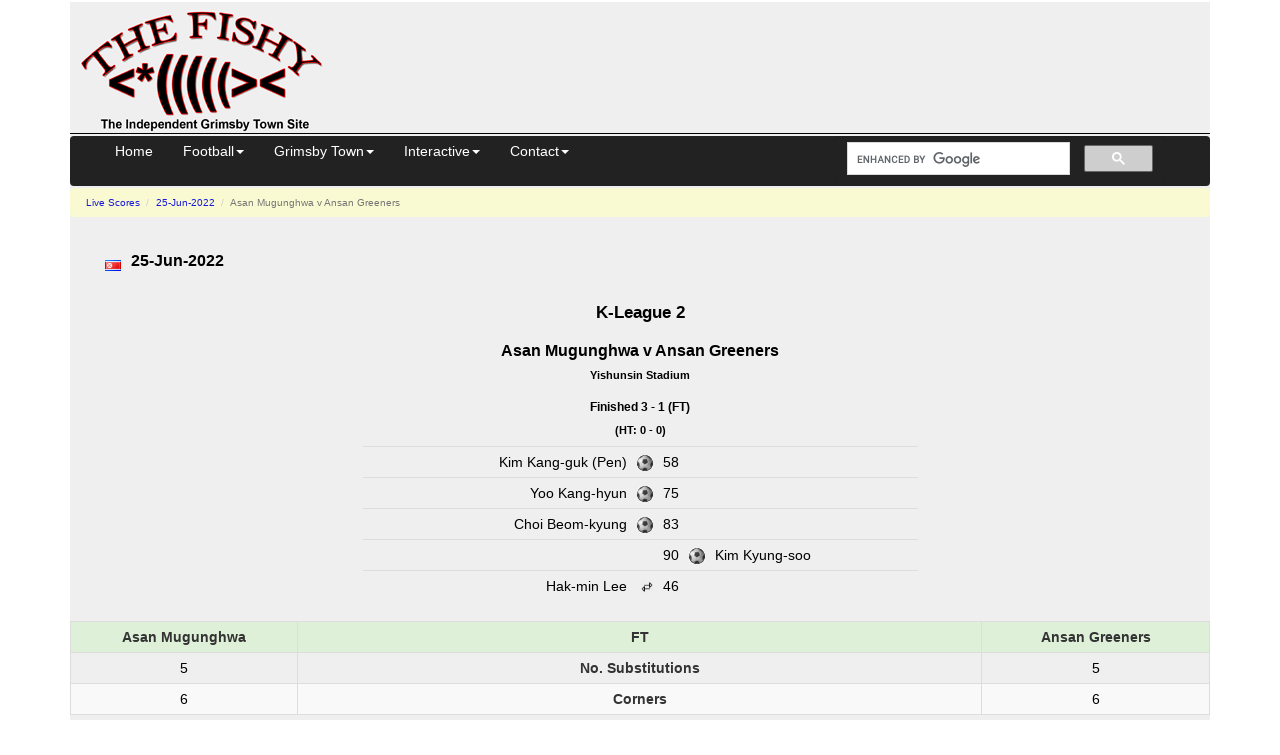

--- FILE ---
content_type: text/html; charset=UTF-8
request_url: https://thefishy.co.uk/livematch/asan-mugunghwa-v-ansan-greeners-336949
body_size: 2401
content:
<!DOCTYPE html>
<html lang="en">
<head>
<title>K-League 2: Asan Mugunghwa v Ansan Greeners on 25-Jun-2022</title>
<meta name="description" content="The Republic of Korea K-League 2 match between Asan Mugunghwa and Ansan Greeners on 25-Jun-2022">
<meta name="viewport" content="width=device-width, initial-scale=1.0">
<meta http-equiv="Content-Security-Policy" content="block-all-mixed-content">
<meta charset="utf-8">
<script async src="https://pagead2.googlesyndication.com/pagead/js/adsbygoogle.js?client=ca-pub-8888741632944685" crossorigin="anonymous"></script>
<script async src="https://www.googletagmanager.com/gtag/js?id=G-SPC76SW8GX"></script>
<script>
    window.dataLayer = window.dataLayer || [];
    function gtag() { dataLayer.push(arguments); }
    gtag('js', new Date());
    gtag('config', 'G-SPC76SW8GX');
</script>
<link href="//cdnjs.cloudflare.com/ajax/libs/twitter-bootstrap/3.4.1/css/bootstrap.min.css" rel="stylesheet" integrity="sha512-Dop/vW3iOtayerlYAqCgkVr2aTr2ErwwTYOvRFUpzl2VhCMJyjQF0Q9TjUXIo6JhuM/3i0vVEt2e/7QQmnHQqw==" crossorigin="anonymous">
<link href="//cdn.thefishy.co.uk/css/combined.min.css?v=1" rel="stylesheet">
<link rel="preload" href="//cdn.thefishy.co.uk/css/bootstrap-combobox.min.css" as="style" onload="this.onload=null;this.rel='stylesheet'">
<noscript>
<link href="//cdn.thefishy.co.uk/css/bootstrap-combobox.min.css" rel="stylesheet">
</noscript>
<link rel="apple-touch-icon" href="//cdn.thefishy.co.uk/images/apple-touch-icon.png">
<link rel="apple-touch-icon" sizes="120x120" href="//cdn.thefishy.co.uk/images/apple-touch-icon-120x120.png">
<script src="https://cdnjs.cloudflare.com/ajax/libs/jquery/3.7.1/jquery.min.js" integrity="sha512-v2CJ7UaYy4JwqLDIrZUI/4hqeoQieOmAZNXBeQyjo21dadnwR+8ZaIJVT8EE2iyI61OV8e6M8PP2/4hpQINQ/g==" crossorigin="anonymous" referrerpolicy="no-referrer"></script>
<script defer src="//cdn.thefishy.co.uk/js/bootstrap-combobox.min.js"></script>
<script defer src="//cdn.thefishy.co.uk/js/fishy.min.js?v=1"></script>
<link rel="canonical" href="https://thefishy.co.uk/livematch/asan-mugunghwa-v-ansan-greeners-336949">
<link href="//cdn.thefishy.co.uk/css/live.min.css" type="text/css" rel="stylesheet">
<script>
    $(function() {
        $('#reload').click(function() {
            location.reload();
        });
    });
</script>
</head>
<body>
    <div class="container">
        <div id="content">
            <div class="nomobile">
    <table class="story2 width100pc">
        <tr>
            <td class="story">
                <table class="width100pc">
                    <tr>
                        <td style="width: 350px;">
                            <a href="/" target="_top"><img src="//cdn.thefishy.co.uk/images/png/20080311001.png" width="260" height="129" class="noborder" alt="The Fishy - Grimsby Town FC"></a> 
                        </td>
                        <td>
                            <!-- Leaderboard -->
                            <ins class="adsbygoogle"
                                 style="display:inline-block;width:728px;height:90px"
                                 data-ad-client="ca-pub-8888741632944685"
                                 data-ad-slot="9590514884"></ins>
                            <script>
(adsbygoogle = window.adsbygoogle || []).push({});
                            </script>
                        </td>
                    </tr>
                </table>
            </td>
        </tr>
    </table>
    <hr class="width100pc">
</div>

<div class="navbar navbar-inverse" role="navigation" id="nav">
</div>
<script src="//cdnjs.cloudflare.com/ajax/libs/twitter-bootstrap/3.4.1/js/bootstrap.min.js" integrity="sha512-oBTprMeNEKCnqfuqKd6sbvFzmFQtlXS3e0C/RGFV0hD6QzhHV+ODfaQbAlmY6/q0ubbwlAM/nCJjkrgA3waLzg==" crossorigin="anonymous"></script>            <div class="story3">
                <ul class="breadcrumb">
                    <li>
                        <a href="/livescores">Live Scores</a>
                    </li>
                    <li>
                        <a href="/livescores?date=20220625">25-Jun-2022</a>
                    </li>
                    <li class="active">
                        Asan Mugunghwa v Ansan Greeners                    </li>
                </ul>
            </div>
            <div class="story3">
                <div class='centre'>
                    <div class='row'>
                        <div class="margiel">
                            <div class="header">
                                <span class='pull-left flags kp' title='kp flag'></span>                                <h2>25-Jun-2022</h2>
                            </div>
                        </div>
                        <span class='pull-right margier'>
                                                                                </span>
                    </div>
                    <div class='row'>
                        <div class="col-md-12 col-lg-6 col-lg-push-3">
<h1 class='center'>K-League 2</h1>
<h2 class='center'>Asan Mugunghwa v Ansan Greeners</h2>
                            <h4 class='centre'>Yishunsin Stadium</h4>                                                                                    <h3 class='centre'>Finished 3 - 1 (FT)</h3><h4 class='centre'>(HT: 0 - 0)</h4>                            <table class='table table-condensed dadio'>
                                <tr><td>Kim Kang-guk (Pen)</td><td><img src='//cdn.thefishy.co.uk/images/soccer_ball.png' height='16' width='16' alt='Penalty' title='Penalty'></td><td>58</td><td>&nbsp;</td><td>&nbsp;&nbsp;&nbsp;&nbsp;&nbsp;&nbsp;&nbsp;&nbsp;&nbsp;&nbsp;&nbsp;&nbsp;&nbsp;&nbsp;&nbsp;&nbsp;&nbsp;&nbsp;</td></tr>
<tr><td>Yoo Kang-hyun</td><td><img src='//cdn.thefishy.co.uk/images/soccer_ball.png' height='16' width='16' alt='Goal'></td><td>75</td><td>&nbsp;</td><td>&nbsp;&nbsp;&nbsp;&nbsp;&nbsp;&nbsp;&nbsp;&nbsp;&nbsp;&nbsp;&nbsp;&nbsp;&nbsp;&nbsp;&nbsp;&nbsp;&nbsp;&nbsp;</td></tr>
<tr><td>Choi Beom-kyung</td><td><img src='//cdn.thefishy.co.uk/images/soccer_ball.png' height='16' width='16' alt='Goal'></td><td>83</td><td>&nbsp;</td><td>&nbsp;&nbsp;&nbsp;&nbsp;&nbsp;&nbsp;&nbsp;&nbsp;&nbsp;&nbsp;&nbsp;&nbsp;&nbsp;&nbsp;&nbsp;&nbsp;&nbsp;&nbsp;</td></tr>
<tr><td>&nbsp;&nbsp;&nbsp;&nbsp;&nbsp;&nbsp;&nbsp;&nbsp;&nbsp;&nbsp;&nbsp;&nbsp;&nbsp;&nbsp;&nbsp;&nbsp;&nbsp;&nbsp;</td><td>&nbsp;</td><td>90</td><td><img src='//cdn.thefishy.co.uk/images/soccer_ball.png' height='16' width='16' alt='Goal'></td><td>Kim Kyung-soo</td></tr>
<tr><td>Hak-min Lee</td><td><img src='//cdn.thefishy.co.uk/images/substitution.png' height='12' width='12' alt='Substitution' title='Substitution'></td><td>46</td><td>&nbsp;</td><td>&nbsp;&nbsp;&nbsp;&nbsp;&nbsp;&nbsp;&nbsp;&nbsp;&nbsp;&nbsp;&nbsp;&nbsp;&nbsp;&nbsp;&nbsp;&nbsp;&nbsp;&nbsp;</td></tr>
                            </table>
                        </div>
                        <div class="col-md-12 col-lg-3 col-lg-pull-6">
                                                    </div>
                        <div class="col-md-12 col-lg-3">
                                                    </div>
                    </div>
                    <div class='row'>
                                                    <div class="col-md-12">
                                <table class='table table-condensed table-striped table-bordered'>
                                    <tr class='success'><th class='catsc col-lg-2'>Asan Mugunghwa</th><th class='catsc col-lg-6'>FT</th><th class='catsc col-lg-2'>Ansan Greeners</th></tr>
<tr><td>5</td><th class='catsc' scope='row'>No. Substitutions</th><td>5</td></tr>
<tr><td>6</td><th class='catsc' scope='row'>Corners</th><td>6</td></tr>
                                </table>
                            </div>
                                            </div>
                                    </div>

                <div class="story3">
                    <hr><h2 class='heading'>Related Stories</h2><ul>
</ul>                </div>
            </div>
            <hr>
<footer>
<p>
&copy;  TheFishy Ltd 2026, part of <a href="https://www.thefishy.net">thefishy.net</a> group 
| <a href="/terms">Terms and Conditions</a>
| <a href="/disclaimer">Disclaimer</a>
| <a href="/privacy">Site Privacy policy</a>
<span class="pull-right">
<a href="//twitter.com/TheFishyGTFC" target="_blank"><img class='noborder' src="//cdn.thefishy.co.uk/images/others/follow_us-a.png" width="160" height="27" alt='Follow the Fishy on Twitter'></a><br>
</span>
</p>
</footer>
        </div>
    </div>
</body>
</html>


--- FILE ---
content_type: text/html; charset=utf-8
request_url: https://www.google.com/recaptcha/api2/aframe
body_size: 116
content:
<!DOCTYPE HTML><html><head><meta http-equiv="content-type" content="text/html; charset=UTF-8"></head><body><script nonce="91ERZQsjGVGzcvz_9mgWqA">/** Anti-fraud and anti-abuse applications only. See google.com/recaptcha */ try{var clients={'sodar':'https://pagead2.googlesyndication.com/pagead/sodar?'};window.addEventListener("message",function(a){try{if(a.source===window.parent){var b=JSON.parse(a.data);var c=clients[b['id']];if(c){var d=document.createElement('img');d.src=c+b['params']+'&rc='+(localStorage.getItem("rc::a")?sessionStorage.getItem("rc::b"):"");window.document.body.appendChild(d);sessionStorage.setItem("rc::e",parseInt(sessionStorage.getItem("rc::e")||0)+1);localStorage.setItem("rc::h",'1768594535239');}}}catch(b){}});window.parent.postMessage("_grecaptcha_ready", "*");}catch(b){}</script></body></html>

--- FILE ---
content_type: text/css
request_url: https://cdn.thefishy.co.uk/css/live.min.css
body_size: 532
content:
.column{width:calc(50% - 140px);text-align:center}.margiel{float:left;margin-left:50px;width:180px}.margier{margin-right:25px}table.dadio tr td:first-child,table.dadio tr td:first-child+td+td+td+td{width:calc(50% - 30px);min-width:40%}table.dadio tr td:first-child{text-align:right}table.dadio tr td:first-child+td,table.dadio tr td:first-child+td+td+td{width:20px;text-align:right}table.dadio tr td:first-child+td+td{width:20px;text-align:center}table.dadio tr td:first-child+td+td+td+td{text-align:left}table.squad tr:nth-child(14) td{border-top:2px solid #000}table.billio tr td:nth-child(2){text-align:left}table.billio tr td:first-child{width:calc(50% - 30px);min-width:40%;text-align:right}